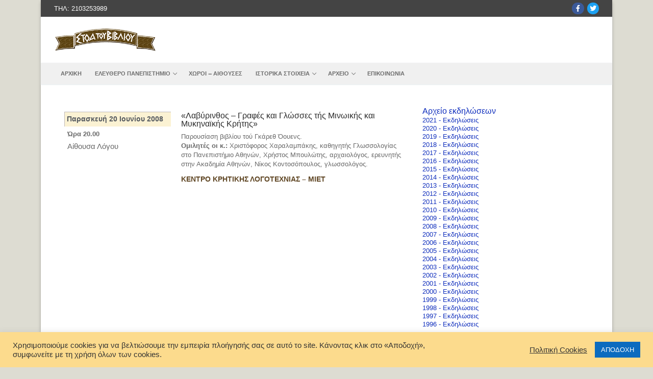

--- FILE ---
content_type: text/html; charset=UTF-8
request_url: https://stoabibliou.gr/events/lavyrinthos-grafes-kai-glosses-tis-minoikis-kai-mykinaikis-kritis-2/
body_size: 18994
content:
<!doctype html>
<html lang="el">
<head>
	<meta charset="UTF-8">
	<meta name="viewport" content="width=device-width, initial-scale=1, maximum-scale=10.0, user-scalable=yes">
	<link rel="profile" href="https://gmpg.org/xfn/11">
	<meta name='robots' content='index, follow, max-image-preview:large, max-snippet:-1, max-video-preview:-1' />
	<style>img:is([sizes="auto" i], [sizes^="auto," i]) { contain-intrinsic-size: 3000px 1500px }</style>
	
	<!-- This site is optimized with the Yoast SEO plugin v25.7 - https://yoast.com/wordpress/plugins/seo/ -->
	<title>«Λαβύρινθος - Γραφές και Γλώσσες τής Μινωικής και Μυκηναϊκής Κρήτης» - stoabibliou.gr</title>
	<link rel="canonical" href="https://stoabibliou.gr/events/lavyrinthos-grafes-kai-glosses-tis-minoikis-kai-mykinaikis-kritis-2/" />
	<meta property="og:locale" content="el_GR" />
	<meta property="og:type" content="article" />
	<meta property="og:title" content="«Λαβύρινθος - Γραφές και Γλώσσες τής Μινωικής και Μυκηναϊκής Κρήτης» - stoabibliou.gr" />
	<meta property="og:description" content="Παρουσίαση βιβλίου τού Γκάρεθ Όουενς. Ομιλητές οι κ.: Χριστόφορος Χαραλαμπάκης, καθηγητής Γλωσσολογίας στο Πανεπιστήμιο Αθηνών, Χρήστος Μπουλώτης, αρχαιολόγος, ερευνητής στην Ακαδημία Αθηνών, Νίκος Κοντοσόπουλος, γλωσσολόγος." />
	<meta property="og:url" content="https://stoabibliou.gr/events/lavyrinthos-grafes-kai-glosses-tis-minoikis-kai-mykinaikis-kritis-2/" />
	<meta property="og:site_name" content="stoabibliou.gr" />
	<meta name="twitter:card" content="summary_large_image" />
	<script type="application/ld+json" class="yoast-schema-graph">{"@context":"https://schema.org","@graph":[{"@type":"WebPage","@id":"https://stoabibliou.gr/events/lavyrinthos-grafes-kai-glosses-tis-minoikis-kai-mykinaikis-kritis-2/","url":"https://stoabibliou.gr/events/lavyrinthos-grafes-kai-glosses-tis-minoikis-kai-mykinaikis-kritis-2/","name":"«Λαβύρινθος - Γραφές και Γλώσσες τής Μινωικής και Μυκηναϊκής Κρήτης» - stoabibliou.gr","isPartOf":{"@id":"https://stoabibliou.gr/#website"},"datePublished":"2020-07-08T11:34:51+00:00","breadcrumb":{"@id":"https://stoabibliou.gr/events/lavyrinthos-grafes-kai-glosses-tis-minoikis-kai-mykinaikis-kritis-2/#breadcrumb"},"inLanguage":"el","potentialAction":[{"@type":"ReadAction","target":["https://stoabibliou.gr/events/lavyrinthos-grafes-kai-glosses-tis-minoikis-kai-mykinaikis-kritis-2/"]}]},{"@type":"BreadcrumbList","@id":"https://stoabibliou.gr/events/lavyrinthos-grafes-kai-glosses-tis-minoikis-kai-mykinaikis-kritis-2/#breadcrumb","itemListElement":[{"@type":"ListItem","position":1,"name":"Αρχική","item":"https://stoabibliou.gr/"},{"@type":"ListItem","position":2,"name":"Εκδηλώσεις","item":"https://stoabibliou.gr/events/"},{"@type":"ListItem","position":3,"name":"«Λαβύρινθος &#8211; Γραφές και Γλώσσες τής Μινωικής και Μυκηναϊκής Κρήτης»"}]},{"@type":"WebSite","@id":"https://stoabibliou.gr/#website","url":"https://stoabibliou.gr/","name":"stoabibliou.gr","description":"Χώρος πολιτισμού","publisher":{"@id":"https://stoabibliou.gr/#organization"},"potentialAction":[{"@type":"SearchAction","target":{"@type":"EntryPoint","urlTemplate":"https://stoabibliou.gr/?s={search_term_string}"},"query-input":{"@type":"PropertyValueSpecification","valueRequired":true,"valueName":"search_term_string"}}],"inLanguage":"el"},{"@type":"Organization","@id":"https://stoabibliou.gr/#organization","name":"stoabibliou.gr","url":"https://stoabibliou.gr/","logo":{"@type":"ImageObject","inLanguage":"el","@id":"https://stoabibliou.gr/#/schema/logo/image/","url":"https://stoabibliou.gr/wp-content/uploads/2020/05/logo_stoabibliou.png","contentUrl":"https://stoabibliou.gr/wp-content/uploads/2020/05/logo_stoabibliou.png","width":330,"height":76,"caption":"stoabibliou.gr"},"image":{"@id":"https://stoabibliou.gr/#/schema/logo/image/"}}]}</script>
	<!-- / Yoast SEO plugin. -->


<link rel="alternate" type="application/rss+xml" title="Ροή RSS &raquo; stoabibliou.gr" href="https://stoabibliou.gr/feed/" />
<link rel="alternate" type="application/rss+xml" title="Ροή Σχολίων &raquo; stoabibliou.gr" href="https://stoabibliou.gr/comments/feed/" />
<script type="text/javascript">
/* <![CDATA[ */
window._wpemojiSettings = {"baseUrl":"https:\/\/s.w.org\/images\/core\/emoji\/16.0.1\/72x72\/","ext":".png","svgUrl":"https:\/\/s.w.org\/images\/core\/emoji\/16.0.1\/svg\/","svgExt":".svg","source":{"concatemoji":"https:\/\/stoabibliou.gr\/wp-includes\/js\/wp-emoji-release.min.js?ver=abb65757a0841f37075b2c7c43efe4bd"}};
/*! This file is auto-generated */
!function(s,n){var o,i,e;function c(e){try{var t={supportTests:e,timestamp:(new Date).valueOf()};sessionStorage.setItem(o,JSON.stringify(t))}catch(e){}}function p(e,t,n){e.clearRect(0,0,e.canvas.width,e.canvas.height),e.fillText(t,0,0);var t=new Uint32Array(e.getImageData(0,0,e.canvas.width,e.canvas.height).data),a=(e.clearRect(0,0,e.canvas.width,e.canvas.height),e.fillText(n,0,0),new Uint32Array(e.getImageData(0,0,e.canvas.width,e.canvas.height).data));return t.every(function(e,t){return e===a[t]})}function u(e,t){e.clearRect(0,0,e.canvas.width,e.canvas.height),e.fillText(t,0,0);for(var n=e.getImageData(16,16,1,1),a=0;a<n.data.length;a++)if(0!==n.data[a])return!1;return!0}function f(e,t,n,a){switch(t){case"flag":return n(e,"\ud83c\udff3\ufe0f\u200d\u26a7\ufe0f","\ud83c\udff3\ufe0f\u200b\u26a7\ufe0f")?!1:!n(e,"\ud83c\udde8\ud83c\uddf6","\ud83c\udde8\u200b\ud83c\uddf6")&&!n(e,"\ud83c\udff4\udb40\udc67\udb40\udc62\udb40\udc65\udb40\udc6e\udb40\udc67\udb40\udc7f","\ud83c\udff4\u200b\udb40\udc67\u200b\udb40\udc62\u200b\udb40\udc65\u200b\udb40\udc6e\u200b\udb40\udc67\u200b\udb40\udc7f");case"emoji":return!a(e,"\ud83e\udedf")}return!1}function g(e,t,n,a){var r="undefined"!=typeof WorkerGlobalScope&&self instanceof WorkerGlobalScope?new OffscreenCanvas(300,150):s.createElement("canvas"),o=r.getContext("2d",{willReadFrequently:!0}),i=(o.textBaseline="top",o.font="600 32px Arial",{});return e.forEach(function(e){i[e]=t(o,e,n,a)}),i}function t(e){var t=s.createElement("script");t.src=e,t.defer=!0,s.head.appendChild(t)}"undefined"!=typeof Promise&&(o="wpEmojiSettingsSupports",i=["flag","emoji"],n.supports={everything:!0,everythingExceptFlag:!0},e=new Promise(function(e){s.addEventListener("DOMContentLoaded",e,{once:!0})}),new Promise(function(t){var n=function(){try{var e=JSON.parse(sessionStorage.getItem(o));if("object"==typeof e&&"number"==typeof e.timestamp&&(new Date).valueOf()<e.timestamp+604800&&"object"==typeof e.supportTests)return e.supportTests}catch(e){}return null}();if(!n){if("undefined"!=typeof Worker&&"undefined"!=typeof OffscreenCanvas&&"undefined"!=typeof URL&&URL.createObjectURL&&"undefined"!=typeof Blob)try{var e="postMessage("+g.toString()+"("+[JSON.stringify(i),f.toString(),p.toString(),u.toString()].join(",")+"));",a=new Blob([e],{type:"text/javascript"}),r=new Worker(URL.createObjectURL(a),{name:"wpTestEmojiSupports"});return void(r.onmessage=function(e){c(n=e.data),r.terminate(),t(n)})}catch(e){}c(n=g(i,f,p,u))}t(n)}).then(function(e){for(var t in e)n.supports[t]=e[t],n.supports.everything=n.supports.everything&&n.supports[t],"flag"!==t&&(n.supports.everythingExceptFlag=n.supports.everythingExceptFlag&&n.supports[t]);n.supports.everythingExceptFlag=n.supports.everythingExceptFlag&&!n.supports.flag,n.DOMReady=!1,n.readyCallback=function(){n.DOMReady=!0}}).then(function(){return e}).then(function(){var e;n.supports.everything||(n.readyCallback(),(e=n.source||{}).concatemoji?t(e.concatemoji):e.wpemoji&&e.twemoji&&(t(e.twemoji),t(e.wpemoji)))}))}((window,document),window._wpemojiSettings);
/* ]]> */
</script>
<link rel='stylesheet' id='dce-animations-css' href='https://stoabibliou.gr/wp-content/plugins/dynamic-content-for-elementor/assets/css/animations.css?ver=2.1.1' type='text/css' media='all' />
<style id='wp-emoji-styles-inline-css' type='text/css'>

	img.wp-smiley, img.emoji {
		display: inline !important;
		border: none !important;
		box-shadow: none !important;
		height: 1em !important;
		width: 1em !important;
		margin: 0 0.07em !important;
		vertical-align: -0.1em !important;
		background: none !important;
		padding: 0 !important;
	}
</style>
<link rel='stylesheet' id='wp-block-library-css' href='https://stoabibliou.gr/wp-includes/css/dist/block-library/style.min.css?ver=abb65757a0841f37075b2c7c43efe4bd' type='text/css' media='all' />
<style id='classic-theme-styles-inline-css' type='text/css'>
/*! This file is auto-generated */
.wp-block-button__link{color:#fff;background-color:#32373c;border-radius:9999px;box-shadow:none;text-decoration:none;padding:calc(.667em + 2px) calc(1.333em + 2px);font-size:1.125em}.wp-block-file__button{background:#32373c;color:#fff;text-decoration:none}
</style>
<style id='global-styles-inline-css' type='text/css'>
:root{--wp--preset--aspect-ratio--square: 1;--wp--preset--aspect-ratio--4-3: 4/3;--wp--preset--aspect-ratio--3-4: 3/4;--wp--preset--aspect-ratio--3-2: 3/2;--wp--preset--aspect-ratio--2-3: 2/3;--wp--preset--aspect-ratio--16-9: 16/9;--wp--preset--aspect-ratio--9-16: 9/16;--wp--preset--color--black: #000000;--wp--preset--color--cyan-bluish-gray: #abb8c3;--wp--preset--color--white: #ffffff;--wp--preset--color--pale-pink: #f78da7;--wp--preset--color--vivid-red: #cf2e2e;--wp--preset--color--luminous-vivid-orange: #ff6900;--wp--preset--color--luminous-vivid-amber: #fcb900;--wp--preset--color--light-green-cyan: #7bdcb5;--wp--preset--color--vivid-green-cyan: #00d084;--wp--preset--color--pale-cyan-blue: #8ed1fc;--wp--preset--color--vivid-cyan-blue: #0693e3;--wp--preset--color--vivid-purple: #9b51e0;--wp--preset--gradient--vivid-cyan-blue-to-vivid-purple: linear-gradient(135deg,rgba(6,147,227,1) 0%,rgb(155,81,224) 100%);--wp--preset--gradient--light-green-cyan-to-vivid-green-cyan: linear-gradient(135deg,rgb(122,220,180) 0%,rgb(0,208,130) 100%);--wp--preset--gradient--luminous-vivid-amber-to-luminous-vivid-orange: linear-gradient(135deg,rgba(252,185,0,1) 0%,rgba(255,105,0,1) 100%);--wp--preset--gradient--luminous-vivid-orange-to-vivid-red: linear-gradient(135deg,rgba(255,105,0,1) 0%,rgb(207,46,46) 100%);--wp--preset--gradient--very-light-gray-to-cyan-bluish-gray: linear-gradient(135deg,rgb(238,238,238) 0%,rgb(169,184,195) 100%);--wp--preset--gradient--cool-to-warm-spectrum: linear-gradient(135deg,rgb(74,234,220) 0%,rgb(151,120,209) 20%,rgb(207,42,186) 40%,rgb(238,44,130) 60%,rgb(251,105,98) 80%,rgb(254,248,76) 100%);--wp--preset--gradient--blush-light-purple: linear-gradient(135deg,rgb(255,206,236) 0%,rgb(152,150,240) 100%);--wp--preset--gradient--blush-bordeaux: linear-gradient(135deg,rgb(254,205,165) 0%,rgb(254,45,45) 50%,rgb(107,0,62) 100%);--wp--preset--gradient--luminous-dusk: linear-gradient(135deg,rgb(255,203,112) 0%,rgb(199,81,192) 50%,rgb(65,88,208) 100%);--wp--preset--gradient--pale-ocean: linear-gradient(135deg,rgb(255,245,203) 0%,rgb(182,227,212) 50%,rgb(51,167,181) 100%);--wp--preset--gradient--electric-grass: linear-gradient(135deg,rgb(202,248,128) 0%,rgb(113,206,126) 100%);--wp--preset--gradient--midnight: linear-gradient(135deg,rgb(2,3,129) 0%,rgb(40,116,252) 100%);--wp--preset--font-size--small: 13px;--wp--preset--font-size--medium: 20px;--wp--preset--font-size--large: 36px;--wp--preset--font-size--x-large: 42px;--wp--preset--spacing--20: 0.44rem;--wp--preset--spacing--30: 0.67rem;--wp--preset--spacing--40: 1rem;--wp--preset--spacing--50: 1.5rem;--wp--preset--spacing--60: 2.25rem;--wp--preset--spacing--70: 3.38rem;--wp--preset--spacing--80: 5.06rem;--wp--preset--shadow--natural: 6px 6px 9px rgba(0, 0, 0, 0.2);--wp--preset--shadow--deep: 12px 12px 50px rgba(0, 0, 0, 0.4);--wp--preset--shadow--sharp: 6px 6px 0px rgba(0, 0, 0, 0.2);--wp--preset--shadow--outlined: 6px 6px 0px -3px rgba(255, 255, 255, 1), 6px 6px rgba(0, 0, 0, 1);--wp--preset--shadow--crisp: 6px 6px 0px rgba(0, 0, 0, 1);}:where(.is-layout-flex){gap: 0.5em;}:where(.is-layout-grid){gap: 0.5em;}body .is-layout-flex{display: flex;}.is-layout-flex{flex-wrap: wrap;align-items: center;}.is-layout-flex > :is(*, div){margin: 0;}body .is-layout-grid{display: grid;}.is-layout-grid > :is(*, div){margin: 0;}:where(.wp-block-columns.is-layout-flex){gap: 2em;}:where(.wp-block-columns.is-layout-grid){gap: 2em;}:where(.wp-block-post-template.is-layout-flex){gap: 1.25em;}:where(.wp-block-post-template.is-layout-grid){gap: 1.25em;}.has-black-color{color: var(--wp--preset--color--black) !important;}.has-cyan-bluish-gray-color{color: var(--wp--preset--color--cyan-bluish-gray) !important;}.has-white-color{color: var(--wp--preset--color--white) !important;}.has-pale-pink-color{color: var(--wp--preset--color--pale-pink) !important;}.has-vivid-red-color{color: var(--wp--preset--color--vivid-red) !important;}.has-luminous-vivid-orange-color{color: var(--wp--preset--color--luminous-vivid-orange) !important;}.has-luminous-vivid-amber-color{color: var(--wp--preset--color--luminous-vivid-amber) !important;}.has-light-green-cyan-color{color: var(--wp--preset--color--light-green-cyan) !important;}.has-vivid-green-cyan-color{color: var(--wp--preset--color--vivid-green-cyan) !important;}.has-pale-cyan-blue-color{color: var(--wp--preset--color--pale-cyan-blue) !important;}.has-vivid-cyan-blue-color{color: var(--wp--preset--color--vivid-cyan-blue) !important;}.has-vivid-purple-color{color: var(--wp--preset--color--vivid-purple) !important;}.has-black-background-color{background-color: var(--wp--preset--color--black) !important;}.has-cyan-bluish-gray-background-color{background-color: var(--wp--preset--color--cyan-bluish-gray) !important;}.has-white-background-color{background-color: var(--wp--preset--color--white) !important;}.has-pale-pink-background-color{background-color: var(--wp--preset--color--pale-pink) !important;}.has-vivid-red-background-color{background-color: var(--wp--preset--color--vivid-red) !important;}.has-luminous-vivid-orange-background-color{background-color: var(--wp--preset--color--luminous-vivid-orange) !important;}.has-luminous-vivid-amber-background-color{background-color: var(--wp--preset--color--luminous-vivid-amber) !important;}.has-light-green-cyan-background-color{background-color: var(--wp--preset--color--light-green-cyan) !important;}.has-vivid-green-cyan-background-color{background-color: var(--wp--preset--color--vivid-green-cyan) !important;}.has-pale-cyan-blue-background-color{background-color: var(--wp--preset--color--pale-cyan-blue) !important;}.has-vivid-cyan-blue-background-color{background-color: var(--wp--preset--color--vivid-cyan-blue) !important;}.has-vivid-purple-background-color{background-color: var(--wp--preset--color--vivid-purple) !important;}.has-black-border-color{border-color: var(--wp--preset--color--black) !important;}.has-cyan-bluish-gray-border-color{border-color: var(--wp--preset--color--cyan-bluish-gray) !important;}.has-white-border-color{border-color: var(--wp--preset--color--white) !important;}.has-pale-pink-border-color{border-color: var(--wp--preset--color--pale-pink) !important;}.has-vivid-red-border-color{border-color: var(--wp--preset--color--vivid-red) !important;}.has-luminous-vivid-orange-border-color{border-color: var(--wp--preset--color--luminous-vivid-orange) !important;}.has-luminous-vivid-amber-border-color{border-color: var(--wp--preset--color--luminous-vivid-amber) !important;}.has-light-green-cyan-border-color{border-color: var(--wp--preset--color--light-green-cyan) !important;}.has-vivid-green-cyan-border-color{border-color: var(--wp--preset--color--vivid-green-cyan) !important;}.has-pale-cyan-blue-border-color{border-color: var(--wp--preset--color--pale-cyan-blue) !important;}.has-vivid-cyan-blue-border-color{border-color: var(--wp--preset--color--vivid-cyan-blue) !important;}.has-vivid-purple-border-color{border-color: var(--wp--preset--color--vivid-purple) !important;}.has-vivid-cyan-blue-to-vivid-purple-gradient-background{background: var(--wp--preset--gradient--vivid-cyan-blue-to-vivid-purple) !important;}.has-light-green-cyan-to-vivid-green-cyan-gradient-background{background: var(--wp--preset--gradient--light-green-cyan-to-vivid-green-cyan) !important;}.has-luminous-vivid-amber-to-luminous-vivid-orange-gradient-background{background: var(--wp--preset--gradient--luminous-vivid-amber-to-luminous-vivid-orange) !important;}.has-luminous-vivid-orange-to-vivid-red-gradient-background{background: var(--wp--preset--gradient--luminous-vivid-orange-to-vivid-red) !important;}.has-very-light-gray-to-cyan-bluish-gray-gradient-background{background: var(--wp--preset--gradient--very-light-gray-to-cyan-bluish-gray) !important;}.has-cool-to-warm-spectrum-gradient-background{background: var(--wp--preset--gradient--cool-to-warm-spectrum) !important;}.has-blush-light-purple-gradient-background{background: var(--wp--preset--gradient--blush-light-purple) !important;}.has-blush-bordeaux-gradient-background{background: var(--wp--preset--gradient--blush-bordeaux) !important;}.has-luminous-dusk-gradient-background{background: var(--wp--preset--gradient--luminous-dusk) !important;}.has-pale-ocean-gradient-background{background: var(--wp--preset--gradient--pale-ocean) !important;}.has-electric-grass-gradient-background{background: var(--wp--preset--gradient--electric-grass) !important;}.has-midnight-gradient-background{background: var(--wp--preset--gradient--midnight) !important;}.has-small-font-size{font-size: var(--wp--preset--font-size--small) !important;}.has-medium-font-size{font-size: var(--wp--preset--font-size--medium) !important;}.has-large-font-size{font-size: var(--wp--preset--font-size--large) !important;}.has-x-large-font-size{font-size: var(--wp--preset--font-size--x-large) !important;}
:where(.wp-block-post-template.is-layout-flex){gap: 1.25em;}:where(.wp-block-post-template.is-layout-grid){gap: 1.25em;}
:where(.wp-block-columns.is-layout-flex){gap: 2em;}:where(.wp-block-columns.is-layout-grid){gap: 2em;}
:root :where(.wp-block-pullquote){font-size: 1.5em;line-height: 1.6;}
</style>
<link rel='stylesheet' id='cookie-law-info-css' href='https://stoabibliou.gr/wp-content/plugins/cookie-law-info/legacy/public/css/cookie-law-info-public.css?ver=3.3.3' type='text/css' media='all' />
<link rel='stylesheet' id='cookie-law-info-gdpr-css' href='https://stoabibliou.gr/wp-content/plugins/cookie-law-info/legacy/public/css/cookie-law-info-gdpr.css?ver=3.3.3' type='text/css' media='all' />
<link rel='stylesheet' id='elementor-icons-css' href='https://stoabibliou.gr/wp-content/plugins/elementor/assets/lib/eicons/css/elementor-icons.min.css?ver=5.43.0' type='text/css' media='all' />
<link rel='stylesheet' id='elementor-frontend-css' href='https://stoabibliou.gr/wp-content/plugins/elementor/assets/css/frontend.min.css?ver=3.31.2' type='text/css' media='all' />
<link rel='stylesheet' id='elementor-post-22-css' href='https://stoabibliou.gr/wp-content/uploads/elementor/css/post-22.css?ver=1768226596' type='text/css' media='all' />
<link rel='stylesheet' id='dce-style-css' href='https://stoabibliou.gr/wp-content/plugins/dynamic-content-for-elementor/assets/css/style.min.css?ver=2.1.1' type='text/css' media='all' />
<link rel='stylesheet' id='dashicons-css' href='https://stoabibliou.gr/wp-includes/css/dashicons.min.css?ver=abb65757a0841f37075b2c7c43efe4bd' type='text/css' media='all' />
<link rel='stylesheet' id='elementor-pro-css' href='https://stoabibliou.gr/wp-content/plugins/elementor-pro/assets/css/frontend.min.css?ver=3.11.6' type='text/css' media='all' />
<link rel='stylesheet' id='font-awesome-5-all-css' href='https://stoabibliou.gr/wp-content/plugins/elementor/assets/lib/font-awesome/css/all.min.css?ver=3.31.2' type='text/css' media='all' />
<link rel='stylesheet' id='font-awesome-4-shim-css' href='https://stoabibliou.gr/wp-content/plugins/elementor/assets/lib/font-awesome/css/v4-shims.min.css?ver=3.31.2' type='text/css' media='all' />
<link rel='stylesheet' id='elementor-post-164-css' href='https://stoabibliou.gr/wp-content/uploads/elementor/css/post-164.css?ver=1768226596' type='text/css' media='all' />
<link rel='stylesheet' id='slb_core-css' href='https://stoabibliou.gr/wp-content/plugins/simple-lightbox/client/css/app.css?ver=2.9.4' type='text/css' media='all' />
<link rel='stylesheet' id='font-awesome-css' href='https://stoabibliou.gr/wp-content/plugins/elementor/assets/lib/font-awesome/css/font-awesome.min.css?ver=4.7.0' type='text/css' media='all' />
<link rel='stylesheet' id='customify-style-css' href='https://stoabibliou.gr/wp-content/themes/customify/style.min.css?ver=0.1.1.1530182904' type='text/css' media='all' />
<style id='customify-style-inline-css' type='text/css'>
.customify-container, .layout-contained, .site-framed .site, .site-boxed .site { max-width: 1120px; } .main-layout-content .entry-content > .alignwide { width: calc( 1120px - 4em ); max-width: 100vw;  }.header-top .header--row-inner,body:not(.fl-builder-edit) .button,body:not(.fl-builder-edit) button:not(.menu-mobile-toggle, .components-button, .customize-partial-edit-shortcut-button),body:not(.fl-builder-edit) input[type="button"]:not(.ed_button),button.button,input[type="button"]:not(.ed_button, .components-button, .customize-partial-edit-shortcut-button),input[type="reset"]:not(.components-button, .customize-partial-edit-shortcut-button),input[type="submit"]:not(.components-button, .customize-partial-edit-shortcut-button),.pagination .nav-links > *:hover,.pagination .nav-links span,.nav-menu-desktop.style-full-height .primary-menu-ul > li.current-menu-item > a,.nav-menu-desktop.style-full-height .primary-menu-ul > li.current-menu-ancestor > a,.nav-menu-desktop.style-full-height .primary-menu-ul > li > a:hover,.posts-layout .readmore-button:hover{    background-color: #235787;}.posts-layout .readmore-button {color: #235787;}.pagination .nav-links > *:hover,.pagination .nav-links span,.entry-single .tags-links a:hover,.entry-single .cat-links a:hover,.posts-layout .readmore-button,.posts-layout .readmore-button:hover{    border-color: #235787;}.customify-builder-btn{    background-color: #c3512f;}body{    color: #686868;}abbr, acronym {    border-bottom-color: #686868;}a                {                    color: #1e4b75;}a:hover,a:focus,.link-meta:hover, .link-meta a:hover{    color: #111111;}h2 + h3,.comments-area h2 + .comments-title,.h2 + h3,.comments-area .h2 + .comments-title,.page-breadcrumb {    border-top-color: #eaecee;}blockquote,.site-content .widget-area .menu li.current-menu-item > a:before{    border-left-color: #eaecee;}@media screen and (min-width: 64em) {    .comment-list .children li.comment {        border-left-color: #eaecee;    }    .comment-list .children li.comment:after {        background-color: #eaecee;    }}.page-titlebar, .page-breadcrumb,.posts-layout .entry-inner {    border-bottom-color: #eaecee;}.header-search-form .search-field,.entry-content .page-links a,.header-search-modal,.pagination .nav-links > *,.entry-footer .tags-links a, .entry-footer .cat-links a,.search .content-area article,.site-content .widget-area .menu li.current-menu-item > a,.posts-layout .entry-inner,.post-navigation .nav-links,article.comment .comment-meta,.widget-area .widget_pages li a, .widget-area .widget_categories li a, .widget-area .widget_archive li a, .widget-area .widget_meta li a, .widget-area .widget_nav_menu li a, .widget-area .widget_product_categories li a, .widget-area .widget_recent_entries li a, .widget-area .widget_rss li a,.widget-area .widget_recent_comments li{    border-color: #eaecee;}.header-search-modal::before {    border-top-color: #eaecee;    border-left-color: #eaecee;}@media screen and (min-width: 48em) {    .content-sidebar.sidebar_vertical_border .content-area {        border-right-color: #eaecee;    }    .sidebar-content.sidebar_vertical_border .content-area {        border-left-color: #eaecee;    }    .sidebar-sidebar-content.sidebar_vertical_border .sidebar-primary {        border-right-color: #eaecee;    }    .sidebar-sidebar-content.sidebar_vertical_border .sidebar-secondary {        border-right-color: #eaecee;    }    .content-sidebar-sidebar.sidebar_vertical_border .sidebar-primary {        border-left-color: #eaecee;    }    .content-sidebar-sidebar.sidebar_vertical_border .sidebar-secondary {        border-left-color: #eaecee;    }    .sidebar-content-sidebar.sidebar_vertical_border .content-area {        border-left-color: #eaecee;        border-right-color: #eaecee;    }    .sidebar-content-sidebar.sidebar_vertical_border .content-area {        border-left-color: #eaecee;        border-right-color: #eaecee;    }}article.comment .comment-post-author {background: #6d6d6d;}.pagination .nav-links > *,.link-meta,.link-meta a,.color-meta,.entry-single .tags-links:before,.entry-single .cats-links:before{    color: #6d6d6d;}h1, h2, h3, h4, h5, h6 { color: #2b2b2b;}.site-content .widget-title { color: #444444;}body {font-size: 13px;line-height: 18px;}#page-cover {background-image: url("https://stoabibliou.gr/wp-content/themes/customify/assets/images/default-cover.jpg");}.header--row:not(.header--transparent).header-top .header--row-inner  {background-color: #444444;} .sub-menu .li-duplicator {display:none !important;}.header-search_icon-item .header-search-modal  {border-style: solid;} .header-search_icon-item .search-field  {border-style: solid;} .dark-mode .header-search_box-item .search-form-fields, .header-search_box-item .search-form-fields  {border-style: solid;} #cb-row--footer-main .footer--row-inner {background-color: #444444}#cb-row--footer-bottom .footer--row-inner {background-color: #ff9900}body  {background-color: #dddcd2;} .site-content .content-area  {background-color: #FFFFFF;} /* CSS for desktop */#page-cover .page-cover-inner {min-height: 300px;}.header--row.header-top .customify-grid, .header--row.header-top .style-full-height .primary-menu-ul > li > a {min-height: 33px;}.header--row.header-main .customify-grid, .header--row.header-main .style-full-height .primary-menu-ul > li > a {min-height: 90px;}.header--row.header-bottom .customify-grid, .header--row.header-bottom .style-full-height .primary-menu-ul > li > a {min-height: 42px;}.site-header .site-branding img { max-width: 200px; } .site-header .cb-row--mobile .site-branding img { width: 200px; }.header--row .builder-first--nav-icon {text-align: right;}.header-search_icon-item .search-submit {margin-left: -40px;}.header-search_box-item .search-submit{margin-left: -40px;} .header-search_box-item .woo_bootster_search .search-submit{margin-left: -40px;} .header-search_box-item .header-search-form button.search-submit{margin-left:-40px;}.header--row .builder-first--primary-menu {text-align: right;}/* CSS for tablet */@media screen and (max-width: 1024px) { #page-cover .page-cover-inner {min-height: 250px;}.header--row .builder-first--nav-icon {text-align: right;}.header-search_icon-item .search-submit {margin-left: -40px;}.header-search_box-item .search-submit{margin-left: -40px;} .header-search_box-item .woo_bootster_search .search-submit{margin-left: -40px;} .header-search_box-item .header-search-form button.search-submit{margin-left:-40px;} }/* CSS for mobile */@media screen and (max-width: 568px) { #page-cover .page-cover-inner {min-height: 200px;}.header--row.header-top .customify-grid, .header--row.header-top .style-full-height .primary-menu-ul > li > a {min-height: 33px;}.header--row .builder-first--nav-icon {text-align: right;}.header-search_icon-item .search-submit {margin-left: -40px;}.header-search_box-item .search-submit{margin-left: -40px;} .header-search_box-item .woo_bootster_search .search-submit{margin-left: -40px;} .header-search_box-item .header-search-form button.search-submit{margin-left:-40px;} }
</style>
<link rel='stylesheet' id='chld_thm_cfg_child-css' href='https://stoabibliou.gr/wp-content/themes/customify-child/style.css?ver=abb65757a0841f37075b2c7c43efe4bd' type='text/css' media='all' />
<link rel='stylesheet' id='ecs-styles-css' href='https://stoabibliou.gr/wp-content/plugins/ele-custom-skin/assets/css/ecs-style.css?ver=3.1.9' type='text/css' media='all' />
<link rel='stylesheet' id='elementor-post-120-css' href='https://stoabibliou.gr/wp-content/uploads/elementor/css/post-120.css?ver=1593086990' type='text/css' media='all' />
<link rel='stylesheet' id='elementor-post-158-css' href='https://stoabibliou.gr/wp-content/uploads/elementor/css/post-158.css?ver=1595248509' type='text/css' media='all' />
<link rel='stylesheet' id='elementor-post-4680-css' href='https://stoabibliou.gr/wp-content/uploads/elementor/css/post-4680.css?ver=1595398601' type='text/css' media='all' />
<link rel='stylesheet' id='elementor-gf-local-roboto-css' href='https://stoabibliou.gr/wp-content/uploads/elementor/google-fonts/css/roboto.css?ver=1755862608' type='text/css' media='all' />
<link rel='stylesheet' id='elementor-gf-local-robotoslab-css' href='https://stoabibliou.gr/wp-content/uploads/elementor/google-fonts/css/robotoslab.css?ver=1755862610' type='text/css' media='all' />
<script type="text/javascript" src="https://stoabibliou.gr/wp-includes/js/jquery/jquery.min.js?ver=3.7.1" id="jquery-core-js"></script>
<script type="text/javascript" src="https://stoabibliou.gr/wp-includes/js/jquery/jquery-migrate.min.js?ver=3.4.1" id="jquery-migrate-js"></script>
<script type="text/javascript" id="cookie-law-info-js-extra">
/* <![CDATA[ */
var Cli_Data = {"nn_cookie_ids":[],"cookielist":[],"non_necessary_cookies":[],"ccpaEnabled":"","ccpaRegionBased":"","ccpaBarEnabled":"","strictlyEnabled":["necessary","obligatoire"],"ccpaType":"gdpr","js_blocking":"1","custom_integration":"","triggerDomRefresh":"","secure_cookies":""};
var cli_cookiebar_settings = {"animate_speed_hide":"500","animate_speed_show":"500","background":"#fcdb8d","border":"#b1a6a6c2","border_on":"","button_1_button_colour":"#0b6bbf","button_1_button_hover":"#095699","button_1_link_colour":"#fff","button_1_as_button":"1","button_1_new_win":"","button_2_button_colour":"#333","button_2_button_hover":"#292929","button_2_link_colour":"#444","button_2_as_button":"","button_2_hidebar":"","button_3_button_colour":"#3566bb","button_3_button_hover":"#2a5296","button_3_link_colour":"#fff","button_3_as_button":"1","button_3_new_win":"","button_4_button_colour":"#000","button_4_button_hover":"#000000","button_4_link_colour":"#333333","button_4_as_button":"","button_7_button_colour":"#61a229","button_7_button_hover":"#4e8221","button_7_link_colour":"#fff","button_7_as_button":"1","button_7_new_win":"","font_family":"inherit","header_fix":"","notify_animate_hide":"1","notify_animate_show":"","notify_div_id":"#cookie-law-info-bar","notify_position_horizontal":"right","notify_position_vertical":"bottom","scroll_close":"","scroll_close_reload":"","accept_close_reload":"","reject_close_reload":"","showagain_tab":"","showagain_background":"#fff","showagain_border":"#000","showagain_div_id":"#cookie-law-info-again","showagain_x_position":"100px","text":"#333333","show_once_yn":"","show_once":"10000","logging_on":"","as_popup":"","popup_overlay":"1","bar_heading_text":"","cookie_bar_as":"banner","popup_showagain_position":"bottom-right","widget_position":"left"};
var log_object = {"ajax_url":"https:\/\/stoabibliou.gr\/wp-admin\/admin-ajax.php"};
/* ]]> */
</script>
<script type="text/javascript" src="https://stoabibliou.gr/wp-content/plugins/cookie-law-info/legacy/public/js/cookie-law-info-public.js?ver=3.3.3" id="cookie-law-info-js"></script>
<script type="text/javascript" src="https://stoabibliou.gr/wp-content/plugins/elementor/assets/lib/font-awesome/js/v4-shims.min.js?ver=3.31.2" id="font-awesome-4-shim-js"></script>
<script type="text/javascript" id="ecs_ajax_load-js-extra">
/* <![CDATA[ */
var ecs_ajax_params = {"ajaxurl":"https:\/\/stoabibliou.gr\/wp-admin\/admin-ajax.php","posts":"{\"page\":0,\"events\":\"lavyrinthos-grafes-kai-glosses-tis-minoikis-kai-mykinaikis-kritis-2\",\"post_type\":\"events\",\"name\":\"lavyrinthos-grafes-kai-glosses-tis-minoikis-kai-mykinaikis-kritis-2\",\"error\":\"\",\"m\":\"\",\"p\":0,\"post_parent\":\"\",\"subpost\":\"\",\"subpost_id\":\"\",\"attachment\":\"\",\"attachment_id\":0,\"pagename\":\"lavyrinthos-grafes-kai-glosses-tis-minoikis-kai-mykinaikis-kritis-2\",\"page_id\":0,\"second\":\"\",\"minute\":\"\",\"hour\":\"\",\"day\":0,\"monthnum\":0,\"year\":0,\"w\":0,\"category_name\":\"\",\"tag\":\"\",\"cat\":\"\",\"tag_id\":\"\",\"author\":\"\",\"author_name\":\"\",\"feed\":\"\",\"tb\":\"\",\"paged\":0,\"meta_key\":\"\",\"meta_value\":\"\",\"preview\":\"\",\"s\":\"\",\"sentence\":\"\",\"title\":\"\",\"fields\":\"all\",\"menu_order\":\"\",\"embed\":\"\",\"category__in\":[],\"category__not_in\":[],\"category__and\":[],\"post__in\":[],\"post__not_in\":[],\"post_name__in\":[],\"tag__in\":[],\"tag__not_in\":[],\"tag__and\":[],\"tag_slug__in\":[],\"tag_slug__and\":[],\"post_parent__in\":[],\"post_parent__not_in\":[],\"author__in\":[],\"author__not_in\":[],\"search_columns\":[],\"ignore_sticky_posts\":false,\"suppress_filters\":false,\"cache_results\":true,\"update_post_term_cache\":true,\"update_menu_item_cache\":false,\"lazy_load_term_meta\":true,\"update_post_meta_cache\":true,\"posts_per_page\":10,\"nopaging\":false,\"comments_per_page\":\"50\",\"no_found_rows\":false,\"order\":\"DESC\"}"};
/* ]]> */
</script>
<script type="text/javascript" src="https://stoabibliou.gr/wp-content/plugins/ele-custom-skin/assets/js/ecs_ajax_pagination.js?ver=3.1.9" id="ecs_ajax_load-js"></script>
<script type="text/javascript" src="https://stoabibliou.gr/wp-content/plugins/ele-custom-skin/assets/js/ecs.js?ver=3.1.9" id="ecs-script-js"></script>
<link rel="https://api.w.org/" href="https://stoabibliou.gr/wp-json/" /><link rel="alternate" title="JSON" type="application/json" href="https://stoabibliou.gr/wp-json/wp/v2/events/5982" /><link rel="EditURI" type="application/rsd+xml" title="RSD" href="https://stoabibliou.gr/xmlrpc.php?rsd" />
<link rel="alternate" title="oEmbed (JSON)" type="application/json+oembed" href="https://stoabibliou.gr/wp-json/oembed/1.0/embed?url=https%3A%2F%2Fstoabibliou.gr%2Fevents%2Flavyrinthos-grafes-kai-glosses-tis-minoikis-kai-mykinaikis-kritis-2%2F" />
<link rel="alternate" title="oEmbed (XML)" type="text/xml+oembed" href="https://stoabibliou.gr/wp-json/oembed/1.0/embed?url=https%3A%2F%2Fstoabibliou.gr%2Fevents%2Flavyrinthos-grafes-kai-glosses-tis-minoikis-kai-mykinaikis-kritis-2%2F&#038;format=xml" />
<meta name="generator" content="Elementor 3.31.2; features: additional_custom_breakpoints, e_element_cache; settings: css_print_method-external, google_font-enabled, font_display-auto">
			<style>
				.e-con.e-parent:nth-of-type(n+4):not(.e-lazyloaded):not(.e-no-lazyload),
				.e-con.e-parent:nth-of-type(n+4):not(.e-lazyloaded):not(.e-no-lazyload) * {
					background-image: none !important;
				}
				@media screen and (max-height: 1024px) {
					.e-con.e-parent:nth-of-type(n+3):not(.e-lazyloaded):not(.e-no-lazyload),
					.e-con.e-parent:nth-of-type(n+3):not(.e-lazyloaded):not(.e-no-lazyload) * {
						background-image: none !important;
					}
				}
				@media screen and (max-height: 640px) {
					.e-con.e-parent:nth-of-type(n+2):not(.e-lazyloaded):not(.e-no-lazyload),
					.e-con.e-parent:nth-of-type(n+2):not(.e-lazyloaded):not(.e-no-lazyload) * {
						background-image: none !important;
					}
				}
			</style>
			</head>

<body data-rsssl=1 class="wp-singular events-template-default single single-events postid-5982 wp-custom-logo wp-theme-customify wp-child-theme-customify-child elementor-dce content main-layout-content sidebar_vertical_border site-boxed menu_sidebar_slide_left elementor-default elementor-kit-22 elementor-page-164">
<div id="page" class="site box-shadow">
	<a class="skip-link screen-reader-text" href="#site-content">Μετάβαση στο περιεχόμενο</a>
	<a class="close is-size-medium  close-panel close-sidebar-panel" href="#">
        <span class="hamburger hamburger--squeeze is-active">
            <span class="hamburger-box">
              <span class="hamburger-inner"><span class="screen-reader-text">Μενού</span></span>
            </span>
        </span>
        <span class="screen-reader-text">Κλείσιμο</span>
        </a><header id="masthead" class="site-header header-v2"><div id="masthead-inner" class="site-header-inner">							<div  class="header-top header--row layout-full-contained"  id="cb-row--header-top"  data-row-id="top"  data-show-on="desktop">
								<div class="header--row-inner header-top-inner dark-mode">
									<div class="customify-container">
										<div class="customify-grid  cb-row--desktop hide-on-mobile hide-on-tablet customify-grid-middle"><div class="row-v2 row-v2-top no-center"><div class="col-v2 col-v2-left"><div class="item--inner builder-item--html" data-section="header_html" data-item-id="html" ><div class="builder-header-html-item item--html"><p>Τηλ: 2103253989</p>
</div></div></div><div class="col-v2 col-v2-right"><div class="item--inner builder-item--social-icons" data-section="header_social_icons" data-item-id="social-icons" ><ul class="header-social-icons customify-builder-social-icons color-default"><li><a class="social-icon-facebook shape-circle" rel="nofollow noopener" target="_blank" href="https://www.facebook.com/stoabibliou" aria-label="Facebook"><i class="social-icon fa fa-facebook" title="Facebook"></i></a></li><li><a class="social-icon-twitter shape-circle" rel="nofollow noopener" target="_blank" href="https://twitter.com/stoabibliou" aria-label="Twitter"><i class="social-icon fa fa-twitter" title="Twitter"></i></a></li></ul></div></div></div></div>									</div>
								</div>
							</div>
														<div  class="header-main header--row layout-full-contained"  id="cb-row--header-main"  data-row-id="main"  data-show-on="desktop mobile">
								<div class="header--row-inner header-main-inner light-mode">
									<div class="customify-container">
										<div class="customify-grid  cb-row--desktop hide-on-mobile hide-on-tablet customify-grid-middle"><div class="row-v2 row-v2-main no-center no-right"><div class="col-v2 col-v2-left"><div class="item--inner builder-item--logo" data-section="title_tagline" data-item-id="logo" >		<div class="site-branding logo-top">
						<a href="https://stoabibliou.gr/" class="logo-link" rel="home" itemprop="url">
				<img class="site-img-logo" src="https://stoabibliou.gr/wp-content/uploads/2020/05/logo_stoabibliou.png" alt="stoabibliou.gr">
							</a>
					</div><!-- .site-branding -->
		</div></div></div></div><div class="cb-row--mobile hide-on-desktop customify-grid customify-grid-middle"><div class="row-v2 row-v2-main no-center"><div class="col-v2 col-v2-left"><div class="item--inner builder-item--logo" data-section="title_tagline" data-item-id="logo" >		<div class="site-branding logo-top">
						<a href="https://stoabibliou.gr/" class="logo-link" rel="home" itemprop="url">
				<img class="site-img-logo" src="https://stoabibliou.gr/wp-content/uploads/2020/05/logo_stoabibliou.png" alt="stoabibliou.gr">
							</a>
					</div><!-- .site-branding -->
		</div></div><div class="col-v2 col-v2-right"><div class="item--inner builder-item--search_icon" data-section="search_icon" data-item-id="search_icon" ><div class="header-search_icon-item item--search_icon">		<a class="search-icon" href="#" aria-label="άνοιγμα εργαλείου αναζήτησης">
			<span class="ic-search">
				<svg aria-hidden="true" focusable="false" role="presentation" xmlns="http://www.w3.org/2000/svg" width="20" height="21" viewBox="0 0 20 21">
					<path fill="currentColor" fill-rule="evenodd" d="M12.514 14.906a8.264 8.264 0 0 1-4.322 1.21C3.668 16.116 0 12.513 0 8.07 0 3.626 3.668.023 8.192.023c4.525 0 8.193 3.603 8.193 8.047 0 2.033-.769 3.89-2.035 5.307l4.999 5.552-1.775 1.597-5.06-5.62zm-4.322-.843c3.37 0 6.102-2.684 6.102-5.993 0-3.31-2.732-5.994-6.102-5.994S2.09 4.76 2.09 8.07c0 3.31 2.732 5.993 6.102 5.993z"></path>
				</svg>
			</span>
			<span class="ic-close">
				<svg version="1.1" id="Capa_1" xmlns="http://www.w3.org/2000/svg" xmlns:xlink="http://www.w3.org/1999/xlink" x="0px" y="0px" width="612px" height="612px" viewBox="0 0 612 612" fill="currentColor" style="enable-background:new 0 0 612 612;" xml:space="preserve"><g><g id="cross"><g><polygon points="612,36.004 576.521,0.603 306,270.608 35.478,0.603 0,36.004 270.522,306.011 0,575.997 35.478,611.397 306,341.411 576.521,611.397 612,575.997 341.459,306.011 " /></g></g></g><g></g><g></g><g></g><g></g><g></g><g></g><g></g><g></g><g></g><g></g><g></g><g></g><g></g><g></g><g></g></svg>
			</span>
			<span class="arrow-down"></span>
		</a>
		<div class="header-search-modal-wrapper">
			<form role="search" class="header-search-modal header-search-form" action="https://stoabibliou.gr/">
				<label>
					<span class="screen-reader-text">Αναζήτηση για:</span>
					<input type="search" class="search-field" placeholder="Αναζήτηση …" value="" name="s" title="Αναζήτηση για:" />
				</label>
				<button type="submit" class="search-submit" aria-label="υποβολή αναζήτησης">
					<svg aria-hidden="true" focusable="false" role="presentation" xmlns="http://www.w3.org/2000/svg" width="20" height="21" viewBox="0 0 20 21">
						<path fill="currentColor" fill-rule="evenodd" d="M12.514 14.906a8.264 8.264 0 0 1-4.322 1.21C3.668 16.116 0 12.513 0 8.07 0 3.626 3.668.023 8.192.023c4.525 0 8.193 3.603 8.193 8.047 0 2.033-.769 3.89-2.035 5.307l4.999 5.552-1.775 1.597-5.06-5.62zm-4.322-.843c3.37 0 6.102-2.684 6.102-5.993 0-3.31-2.732-5.994-6.102-5.994S2.09 4.76 2.09 8.07c0 3.31 2.732 5.993 6.102 5.993z"></path>
					</svg>
				</button>
			</form>
		</div>
		</div></div><div class="item--inner builder-item--nav-icon" data-section="header_menu_icon" data-item-id="nav-icon" >		<button type="button" class="menu-mobile-toggle item-button is-size-desktop-medium is-size-tablet-medium is-size-mobile-medium"  aria-label="nav icon">
			<span class="hamburger hamburger--squeeze">
				<span class="hamburger-box">
					<span class="hamburger-inner"></span>
				</span>
			</span>
			<span class="nav-icon--label hide-on-tablet hide-on-mobile">Μενού</span></button>
		</div></div></div></div>									</div>
								</div>
							</div>
														<div  class="header-bottom header--row layout-full-contained"  id="cb-row--header-bottom"  data-row-id="bottom"  data-show-on="desktop">
								<div class="header--row-inner header-bottom-inner light-mode">
									<div class="customify-container">
										<div class="customify-grid  cb-row--desktop hide-on-mobile hide-on-tablet customify-grid-middle"><div class="row-v2 row-v2-bottom no-center no-right"><div class="col-v2 col-v2-left"><div class="item--inner builder-item--primary-menu has_menu" data-section="header_menu_primary" data-item-id="primary-menu" ><nav  id="site-navigation-bottom-desktop" class="site-navigation primary-menu primary-menu-bottom nav-menu-desktop primary-menu-desktop style-plain"><ul id="menu-main-menu" class="primary-menu-ul menu nav-menu"><li id="menu-item--bottom-desktop-8753" class="menu-item menu-item-type-post_type menu-item-object-page menu-item-home menu-item-8753"><a href="https://stoabibliou.gr/"><span class="link-before">Αρχική</span></a></li>
<li id="menu-item--bottom-desktop-8551" class="menu-item menu-item-type-custom menu-item-object-custom menu-item-has-children menu-item-8551"><a href="#"><span class="link-before">Ελεύθερο Πανεπιστήμιο<span class="nav-icon-angle">&nbsp;</span></span></a>
<ul class="sub-menu sub-lv-0">
	<li id="menu-item--bottom-desktop-950" class="menu-item menu-item-type-post_type menu-item-object-page menu-item-950"><a href="https://stoabibliou.gr/elefthero-panepistimio/"><span class="link-before">Ο Θεσμός</span></a></li>
	<li id="menu-item--bottom-desktop-1283" class="menu-item menu-item-type-post_type menu-item-object-page menu-item-1283"><a href="https://stoabibliou.gr/elefthero-panepistimio/oroi-symmetochis/"><span class="link-before">Όροι συμμετοχής</span></a></li>
	<li id="menu-item--bottom-desktop-559" class="menu-item menu-item-type-post_type menu-item-object-page menu-item-559"><a href="https://stoabibliou.gr/proigoumenoi-kykloi/"><span class="link-before">Προηγούμενοι κύκλοι</span></a></li>
</ul>
</li>
<li id="menu-item--bottom-desktop-11" class="menu-item menu-item-type-post_type menu-item-object-page menu-item-11"><a href="https://stoabibliou.gr/choroi-aithouses/"><span class="link-before">Χώροι ‒ Αίθουσες</span></a></li>
<li id="menu-item--bottom-desktop-8552" class="menu-item menu-item-type-custom menu-item-object-custom menu-item-has-children menu-item-8552"><a href="#"><span class="link-before">Ιστορικά στοιχεία<span class="nav-icon-angle">&nbsp;</span></span></a>
<ul class="sub-menu sub-lv-0">
	<li id="menu-item--bottom-desktop-10" class="menu-item menu-item-type-post_type menu-item-object-page menu-item-10"><a href="https://stoabibliou.gr/stoa-tou-vivliou/"><span class="link-before">Στοά τού Βιβλίου</span></a></li>
	<li id="menu-item--bottom-desktop-91" class="menu-item menu-item-type-post_type menu-item-object-page menu-item-91"><a href="https://stoabibliou.gr/arsakeio-megaro/"><span class="link-before">Αρσάκειο Μέγαρο</span></a></li>
	<li id="menu-item--bottom-desktop-90" class="menu-item menu-item-type-post_type menu-item-object-page menu-item-90"><a href="https://stoabibliou.gr/stoa-arsakeiou/"><span class="link-before">Στοά Αρσακείου</span></a></li>
	<li id="menu-item--bottom-desktop-92" class="menu-item menu-item-type-post_type menu-item-object-page menu-item-92"><a href="https://stoabibliou.gr/filekpaideftiki-etaireia/"><span class="link-before">Φιλεκπαιδευτική Εταιρεία</span></a></li>
</ul>
</li>
<li id="menu-item--bottom-desktop-8553" class="menu-item menu-item-type-custom menu-item-object-custom menu-item-has-children menu-item-8553"><a href="#"><span class="link-before">Αρχείο<span class="nav-icon-angle">&nbsp;</span></span></a>
<ul class="sub-menu sub-lv-0">
	<li id="menu-item--bottom-desktop-815" class="menu-item menu-item-type-post_type menu-item-object-page menu-item-815"><a href="https://stoabibliou.gr/arxeio-ekdiloseon/"><span class="link-before">Αρχείο εκδηλώσεων</span></a></li>
	<li id="menu-item--bottom-desktop-8346" class="menu-item menu-item-type-post_type menu-item-object-page menu-item-8346"><a href="https://stoabibliou.gr/drastiriotites/"><span class="link-before">Δραστηριότητες Στοάς του Βιβλίου</span></a></li>
	<li id="menu-item--bottom-desktop-8350" class="menu-item menu-item-type-post_type menu-item-object-page menu-item-8350"><a href="https://stoabibliou.gr/el-pan-video/"><span class="link-before">Ελ. Πανεπιστημίο – Βίντεο</span></a></li>
</ul>
</li>
<li id="menu-item--bottom-desktop-8843" class="menu-item menu-item-type-post_type menu-item-object-page menu-item-8843"><a href="https://stoabibliou.gr/contact/"><span class="link-before">Επικοινωνία</span></a></li>
</ul></nav></div></div></div></div>									</div>
								</div>
							</div>
							<div id="header-menu-sidebar" class="header-menu-sidebar menu-sidebar-panel dark-mode"><div id="header-menu-sidebar-bg" class="header-menu-sidebar-bg"><div id="header-menu-sidebar-inner" class="header-menu-sidebar-inner"><div class="builder-item-sidebar mobile-item--html"><div class="item--inner" data-item-id="html" data-section="header_html"><div class="builder-header-html-item item--html"><p>Τηλ: 2103253989</p>
</div></div></div><div class="builder-item-sidebar mobile-item--search_box"><div class="item--inner" data-item-id="search_box" data-section="search_box"><div class="header-search_box-item item--search_box">		<form role="search" class="header-search-form " action="https://stoabibliou.gr/">
			<div class="search-form-fields">
				<span class="screen-reader-text">Αναζήτηση για:</span>
				
				<input type="search" class="search-field" placeholder="Αναζήτηση …" value="" name="s" title="Αναζήτηση για:" />

							</div>
			<button type="submit" class="search-submit" aria-label="Υποβολή αναζήτησης">
				<svg aria-hidden="true" focusable="false" role="presentation" xmlns="http://www.w3.org/2000/svg" width="20" height="21" viewBox="0 0 20 21">
					<path fill="currentColor" fill-rule="evenodd" d="M12.514 14.906a8.264 8.264 0 0 1-4.322 1.21C3.668 16.116 0 12.513 0 8.07 0 3.626 3.668.023 8.192.023c4.525 0 8.193 3.603 8.193 8.047 0 2.033-.769 3.89-2.035 5.307l4.999 5.552-1.775 1.597-5.06-5.62zm-4.322-.843c3.37 0 6.102-2.684 6.102-5.993 0-3.31-2.732-5.994-6.102-5.994S2.09 4.76 2.09 8.07c0 3.31 2.732 5.993 6.102 5.993z"></path>
				</svg>
			</button>
		</form>
		</div></div></div><div class="builder-item-sidebar mobile-item--primary-menu mobile-item--menu "><div class="item--inner" data-item-id="primary-menu" data-section="header_menu_primary"><nav  id="site-navigation-sidebar-mobile" class="site-navigation primary-menu primary-menu-sidebar nav-menu-mobile primary-menu-mobile style-plain"><ul id="menu-main-menu" class="primary-menu-ul menu nav-menu"><li id="menu-item--sidebar-mobile-8753" class="menu-item menu-item-type-post_type menu-item-object-page menu-item-home menu-item-8753"><a href="https://stoabibliou.gr/"><span class="link-before">Αρχική</span></a></li>
<li id="menu-item--sidebar-mobile-8551" class="menu-item menu-item-type-custom menu-item-object-custom menu-item-has-children menu-item-8551"><a href="#"><span class="link-before">Ελεύθερο Πανεπιστήμιο<span class="nav-icon-angle">&nbsp;</span></span></a>
<ul class="sub-menu sub-lv-0">
	<li id="menu-item--sidebar-mobile-950" class="menu-item menu-item-type-post_type menu-item-object-page menu-item-950"><a href="https://stoabibliou.gr/elefthero-panepistimio/"><span class="link-before">Ο Θεσμός</span></a></li>
	<li id="menu-item--sidebar-mobile-1283" class="menu-item menu-item-type-post_type menu-item-object-page menu-item-1283"><a href="https://stoabibliou.gr/elefthero-panepistimio/oroi-symmetochis/"><span class="link-before">Όροι συμμετοχής</span></a></li>
	<li id="menu-item--sidebar-mobile-559" class="menu-item menu-item-type-post_type menu-item-object-page menu-item-559"><a href="https://stoabibliou.gr/proigoumenoi-kykloi/"><span class="link-before">Προηγούμενοι κύκλοι</span></a></li>
</ul>
</li>
<li id="menu-item--sidebar-mobile-11" class="menu-item menu-item-type-post_type menu-item-object-page menu-item-11"><a href="https://stoabibliou.gr/choroi-aithouses/"><span class="link-before">Χώροι ‒ Αίθουσες</span></a></li>
<li id="menu-item--sidebar-mobile-8552" class="menu-item menu-item-type-custom menu-item-object-custom menu-item-has-children menu-item-8552"><a href="#"><span class="link-before">Ιστορικά στοιχεία<span class="nav-icon-angle">&nbsp;</span></span></a>
<ul class="sub-menu sub-lv-0">
	<li id="menu-item--sidebar-mobile-10" class="menu-item menu-item-type-post_type menu-item-object-page menu-item-10"><a href="https://stoabibliou.gr/stoa-tou-vivliou/"><span class="link-before">Στοά τού Βιβλίου</span></a></li>
	<li id="menu-item--sidebar-mobile-91" class="menu-item menu-item-type-post_type menu-item-object-page menu-item-91"><a href="https://stoabibliou.gr/arsakeio-megaro/"><span class="link-before">Αρσάκειο Μέγαρο</span></a></li>
	<li id="menu-item--sidebar-mobile-90" class="menu-item menu-item-type-post_type menu-item-object-page menu-item-90"><a href="https://stoabibliou.gr/stoa-arsakeiou/"><span class="link-before">Στοά Αρσακείου</span></a></li>
	<li id="menu-item--sidebar-mobile-92" class="menu-item menu-item-type-post_type menu-item-object-page menu-item-92"><a href="https://stoabibliou.gr/filekpaideftiki-etaireia/"><span class="link-before">Φιλεκπαιδευτική Εταιρεία</span></a></li>
</ul>
</li>
<li id="menu-item--sidebar-mobile-8553" class="menu-item menu-item-type-custom menu-item-object-custom menu-item-has-children menu-item-8553"><a href="#"><span class="link-before">Αρχείο<span class="nav-icon-angle">&nbsp;</span></span></a>
<ul class="sub-menu sub-lv-0">
	<li id="menu-item--sidebar-mobile-815" class="menu-item menu-item-type-post_type menu-item-object-page menu-item-815"><a href="https://stoabibliou.gr/arxeio-ekdiloseon/"><span class="link-before">Αρχείο εκδηλώσεων</span></a></li>
	<li id="menu-item--sidebar-mobile-8346" class="menu-item menu-item-type-post_type menu-item-object-page menu-item-8346"><a href="https://stoabibliou.gr/drastiriotites/"><span class="link-before">Δραστηριότητες Στοάς του Βιβλίου</span></a></li>
	<li id="menu-item--sidebar-mobile-8350" class="menu-item menu-item-type-post_type menu-item-object-page menu-item-8350"><a href="https://stoabibliou.gr/el-pan-video/"><span class="link-before">Ελ. Πανεπιστημίο – Βίντεο</span></a></li>
</ul>
</li>
<li id="menu-item--sidebar-mobile-8843" class="menu-item menu-item-type-post_type menu-item-object-page menu-item-8843"><a href="https://stoabibliou.gr/contact/"><span class="link-before">Επικοινωνία</span></a></li>
</ul></nav></div></div><div class="builder-item-sidebar mobile-item--social-icons"><div class="item--inner" data-item-id="social-icons" data-section="header_social_icons"><ul class="header-social-icons customify-builder-social-icons color-default"><li><a class="social-icon-facebook shape-circle" rel="nofollow noopener" target="_blank" href="https://www.facebook.com/stoabibliou" aria-label="Facebook"><i class="social-icon fa fa-facebook" title="Facebook"></i></a></li><li><a class="social-icon-twitter shape-circle" rel="nofollow noopener" target="_blank" href="https://twitter.com/stoabibliou" aria-label="Twitter"><i class="social-icon fa fa-twitter" title="Twitter"></i></a></li></ul></div></div></div></div></div></div></header>	<div id="site-content" class="site-content">
		<div class="customify-container">
			<div class="customify-grid">
				<main id="main" class="content-area customify-col-12">
						<div class="content-inner">
				<div data-elementor-type="single" data-elementor-id="164" data-post-id="5982" data-obj-id="5982" class="elementor elementor-164 dce-elementor-post-5982 elementor-location-single post-5982 events type-events status-publish hentry taxinomisi-68">
					<div class="elementor-section-wrap">
								<section class="elementor-section elementor-top-section elementor-element elementor-element-479aaa2 elementor-section-boxed elementor-section-height-default elementor-section-height-default" data-id="479aaa2" data-element_type="section">
						<div class="elementor-container elementor-column-gap-default">
					<div class="elementor-column elementor-col-66 elementor-top-column elementor-element elementor-element-6128efe" data-id="6128efe" data-element_type="column">
			<div class="elementor-widget-wrap elementor-element-populated">
						<section class="elementor-section elementor-inner-section elementor-element elementor-element-71626e3 elementor-section-boxed elementor-section-height-default elementor-section-height-default" data-id="71626e3" data-element_type="section">
						<div class="elementor-container elementor-column-gap-default">
					<div class="elementor-column elementor-col-50 elementor-inner-column elementor-element elementor-element-674bc98" data-id="674bc98" data-element_type="column">
			<div class="elementor-widget-wrap elementor-element-populated">
						<div class="elementor-element elementor-element-531b0a1 elementor-widget elementor-widget-text-editor" data-id="531b0a1" data-element_type="widget" data-widget_type="text-editor.default">
				<div class="elementor-widget-container">
									Παρασκευή 20 Ιουνίου 2008								</div>
				</div>
				<div class="elementor-element elementor-element-c2a7c0c elementor-widget elementor-widget-text-editor" data-id="c2a7c0c" data-element_type="widget" data-widget_type="text-editor.default">
				<div class="elementor-widget-container">
									Ώρα 20.00								</div>
				</div>
				<div class="elementor-element elementor-element-5b0ebf2 elementor-widget elementor-widget-text-editor" data-id="5b0ebf2" data-element_type="widget" data-widget_type="text-editor.default">
				<div class="elementor-widget-container">
									Αίθουσα Λόγου								</div>
				</div>
					</div>
		</div>
				<div class="elementor-column elementor-col-50 elementor-inner-column elementor-element elementor-element-65ee29a" data-id="65ee29a" data-element_type="column">
			<div class="elementor-widget-wrap elementor-element-populated">
						<div class="elementor-element elementor-element-4cb517c elementor-widget elementor-widget-theme-post-title elementor-page-title elementor-widget-heading" data-id="4cb517c" data-element_type="widget" data-widget_type="theme-post-title.default">
				<div class="elementor-widget-container">
					<h4 class="elementor-heading-title elementor-size-default">«Λαβύρινθος &#8211; Γραφές και Γλώσσες τής Μινωικής και Μυκηναϊκής Κρήτης»</h4>				</div>
				</div>
				<div class="elementor-element elementor-element-7cf57da elementor-widget elementor-widget-theme-post-content" data-id="7cf57da" data-element_type="widget" data-widget_type="theme-post-content.default">
				<div class="elementor-widget-container">
					<p>Παρουσίαση βιβλίου τού Γκάρεθ Όουενς.<br />
<strong>Ομιλητές οι κ.:</strong> Χριστόφορος Χαραλαμπάκης, καθηγητής Γλωσσολογίας στο Πανεπιστήμιο Αθηνών, Χρήστος Μπουλώτης, αρχαιολόγος, ερευνητής στην Ακαδημία Αθηνών, Νίκος Κοντοσόπουλος, γλωσσολόγος.</p>
				</div>
				</div>
				<div class="elementor-element elementor-element-453cc47 elementor-widget elementor-widget-text-editor" data-id="453cc47" data-element_type="widget" data-widget_type="text-editor.default">
				<div class="elementor-widget-container">
									<span>ΚΕΝΤΡΟ ΚΡΗΤΙΚΗΣ ΛΟΓΟΤΕΧΝΙΑΣ &#8211; MIET</span>								</div>
				</div>
					</div>
		</div>
					</div>
		</section>
					</div>
		</div>
				<div class="elementor-column elementor-col-33 elementor-top-column elementor-element elementor-element-b9b2163" data-id="b9b2163" data-element_type="column">
			<div class="elementor-widget-wrap elementor-element-populated">
						<div class="elementor-element elementor-element-604a138 menu-align-left border-1 elementor-widget elementor-widget-parent-child-menu" data-id="604a138" data-element_type="widget" data-widget_type="parent-child-menu.default">
				<div class="elementor-widget-container">
					<nav class="dce-menu vertical" itemscope="itemscope" itemtype="http://schema.org/SiteNavigationElement"><h4 class="dce-parent-title"><a href="https://stoabibliou.gr/arxeio-ekdiloseon/">Αρχείο εκδηλώσεων</a></h4><hr /><ul class="first-level"><li class="item-9481"><a href="https://stoabibliou.gr/arxeio-ekdiloseon/2021-ekdiloseis/">2021 - Εκδηλώσεις</a></li><li class="item-824"><a href="https://stoabibliou.gr/arxeio-ekdiloseon/2020-ekdiloseis/">2020 - Εκδηλώσεις</a></li><li class="item-820"><a href="https://stoabibliou.gr/arxeio-ekdiloseon/2019-ekdiloseis/">2019 - Εκδηλώσεις</a></li><li class="item-822"><a href="https://stoabibliou.gr/arxeio-ekdiloseon/2018-ekdiloseis/">2018 - Εκδηλώσεις</a></li><li class="item-7184"><a href="https://stoabibliou.gr/arxeio-ekdiloseon/2017-ekdiloseis/">2017 - Εκδηλώσεις</a></li><li class="item-7181"><a href="https://stoabibliou.gr/arxeio-ekdiloseon/2016-ekdiloseis/">2016 - Εκδηλώσεις</a></li><li class="item-7178"><a href="https://stoabibliou.gr/arxeio-ekdiloseon/2015-ekdiloseis/">2015 - Εκδηλώσεις</a></li><li class="item-6605"><a href="https://stoabibliou.gr/arxeio-ekdiloseon/2014-ekdiloseis/">2014 - Εκδηλώσεις</a></li><li class="item-6603"><a href="https://stoabibliou.gr/arxeio-ekdiloseon/2013-ekdiloseis/">2013 - Εκδηλώσεις</a></li><li class="item-6601"><a href="https://stoabibliou.gr/arxeio-ekdiloseon/2012-ekdiloseis/">2012 - Εκδηλώσεις</a></li><li class="item-6599"><a href="https://stoabibliou.gr/arxeio-ekdiloseon/2011-ekdiloseis/">2011 - Εκδηλώσεις</a></li><li class="item-5353"><a href="https://stoabibliou.gr/arxeio-ekdiloseon/2010-ekdiloseis/">2010 - Εκδηλώσεις</a></li><li class="item-5351"><a href="https://stoabibliou.gr/arxeio-ekdiloseon/2009-ekdiloseis/">2009 - Εκδηλώσεις</a></li><li class="item-5345"><a href="https://stoabibliou.gr/arxeio-ekdiloseon/2008-ekdiloseis/">2008 - Εκδηλώσεις</a></li><li class="item-5343"><a href="https://stoabibliou.gr/arxeio-ekdiloseon/2007-ekdiloseis/">2007 - Εκδηλώσεις</a></li><li class="item-3548"><a href="https://stoabibliou.gr/arxeio-ekdiloseon/2006-ekdiloseis/">2006 - Εκδηλώσεις</a></li><li class="item-3546"><a href="https://stoabibliou.gr/arxeio-ekdiloseon/2005-ekdiloseis/">2005 - Εκδηλώσεις</a></li><li class="item-3544"><a href="https://stoabibliou.gr/arxeio-ekdiloseon/2004-ekdiloseis/">2004 - Εκδηλώσεις</a></li><li class="item-3542"><a href="https://stoabibliou.gr/arxeio-ekdiloseon/2003-ekdiloseis/">2003 - Εκδηλώσεις</a></li><li class="item-1877"><a href="https://stoabibliou.gr/arxeio-ekdiloseon/2002-ekdiloseis/">2002 - Εκδηλώσεις</a></li><li class="item-1873"><a href="https://stoabibliou.gr/arxeio-ekdiloseon/2001-ekdiloseis/">2001 - Εκδηλώσεις</a></li><li class="item-1600"><a href="https://stoabibliou.gr/arxeio-ekdiloseon/2000-ekdiloseis/">2000 - Εκδηλώσεις</a></li><li class="item-922"><a href="https://stoabibliou.gr/arxeio-ekdiloseon/1999-ekdiloseis/">1999 - Εκδηλώσεις</a></li><li class="item-920"><a href="https://stoabibliou.gr/arxeio-ekdiloseon/1998-ekdiloseis/">1998 - Εκδηλώσεις</a></li><li class="item-913"><a href="https://stoabibliou.gr/arxeio-ekdiloseon/1997-ekdiloseis/">1997 - Εκδηλώσεις</a></li><li class="item-872"><a href="https://stoabibliou.gr/arxeio-ekdiloseon/1996-ekdiloseis/">1996 - Εκδηλώσεις</a></li></ul></nav>				</div>
				</div>
					</div>
		</div>
					</div>
		</section>
							</div>
				</div>
			</div><!-- #.content-inner -->
              			</main><!-- #main -->
					</div><!-- #.customify-grid -->
	</div><!-- #.customify-container -->
</div><!-- #content -->
<footer class="site-footer" id="site-footer">							<div  class="footer-main footer--row layout-full-contained"  id="cb-row--footer-main"  data-row-id="main"  data-show-on="desktop">
								<div class="footer--row-inner footer-main-inner dark-mode">
									<div class="customify-container">
										<div class="customify-grid  customify-grid-top"><div class="customify-col-4_md-4_sm-6_xs-12 builder-item builder-first--footer-1" data-push-left="_sm-0"><div class="item--inner builder-item--footer-1" data-section="sidebar-widgets-footer-1" data-item-id="footer-1" ><div class="widget-area"><section id="text-3" class="widget widget_text"><h4 class="widget-title">Διεύθυνση</h4>			<div class="textwidget"><p>Στοά του Βιβλίου<br />
Πεσμαζόγλου 5 Σταδίου,<br />
Αρσάκειο Μέγαρο, Αθήνα, 10564</p>
</div>
		</section></div></div></div><div class="customify-col-4_md-4_sm-6_xs-12 builder-item builder-first--footer-2" data-push-left="_sm-0"><div class="item--inner builder-item--footer-2" data-section="sidebar-widgets-footer-2" data-item-id="footer-2" ><div class="widget-area"><section id="text-4" class="widget widget_text"><h4 class="widget-title">Επικοινωνία</h4>			<div class="textwidget"><p>Τηλεφωνα: 210 3253989, 210 3244538<br />
Fax: 210 3310090</p>
</div>
		</section></div></div></div><div class="customify-col-4_md-4_sm-6_xs-12 builder-item builder-first--footer-3" data-push-left="_sm-0"><div class="item--inner builder-item--footer-3" data-section="sidebar-widgets-footer-3" data-item-id="footer-3" ><div class="widget-area"><section id="text-5" class="widget widget_text"><h4 class="widget-title">Συμμόρφωση GDPR</h4>			<div class="textwidget"><p>Ενημέρωση για την προστασία κατά την <a href="https://stoabibliou.gr/new/symmorfosi-gdpr/">επεξεργασία δεδομένων προσωπικού χαρακτήρα</a></p>
</div>
		</section></div></div></div></div>									</div>
								</div>
							</div>
														<div  class="footer-bottom footer--row layout-full-contained"  id="cb-row--footer-bottom"  data-row-id="bottom"  data-show-on="desktop">
								<div class="footer--row-inner footer-bottom-inner light-mode">
									<div class="customify-container">
										<div class="customify-grid  customify-grid-top"><div class="customify-col-12_md-12_sm-12_xs-12 builder-item builder-first--footer_copyright" data-push-left="_sm-0"><div class="item--inner builder-item--footer_copyright" data-section="footer_copyright" data-item-id="footer_copyright" ><div class="builder-footer-copyright-item footer-copyright"><p>Copyright &copy; 2026 stoabibliou.gr </p>
</div></div></div></div>									</div>
								</div>
							</div>
							</footer></div><!-- #page -->

<script type="speculationrules">
{"prefetch":[{"source":"document","where":{"and":[{"href_matches":"\/*"},{"not":{"href_matches":["\/wp-*.php","\/wp-admin\/*","\/wp-content\/uploads\/*","\/wp-content\/*","\/wp-content\/plugins\/*","\/wp-content\/themes\/customify-child\/*","\/wp-content\/themes\/customify\/*","\/*\\?(.+)"]}},{"not":{"selector_matches":"a[rel~=\"nofollow\"]"}},{"not":{"selector_matches":".no-prefetch, .no-prefetch a"}}]},"eagerness":"conservative"}]}
</script>
<!--googleoff: all--><div id="cookie-law-info-bar" data-nosnippet="true"><span><div class="cli-bar-container cli-style-v2"><div class="cli-bar-message">Χρησιμοποιούμε cookies για να βελτιώσουμε την εμπειρία πλοήγησής σας σε αυτό το site. Κάνοντας κλικ στο «Αποδοχή», συμφωνείτε με τη χρήση όλων των cookies.</div><div class="cli-bar-btn_container"><a role='button' class="cli_settings_button" style="margin:0px 10px 0px 5px">Πολιτική Cookies</a><a role='button' data-cli_action="accept" id="cookie_action_close_header" class="medium cli-plugin-button cli-plugin-main-button cookie_action_close_header cli_action_button wt-cli-accept-btn">ΑΠΟΔΟΧΗ</a></div></div></span></div><div id="cookie-law-info-again" data-nosnippet="true"><span id="cookie_hdr_showagain">Manage consent</span></div><div class="cli-modal" data-nosnippet="true" id="cliSettingsPopup" tabindex="-1" role="dialog" aria-labelledby="cliSettingsPopup" aria-hidden="true">
  <div class="cli-modal-dialog" role="document">
	<div class="cli-modal-content cli-bar-popup">
		  <button type="button" class="cli-modal-close" id="cliModalClose">
			<svg class="" viewBox="0 0 24 24"><path d="M19 6.41l-1.41-1.41-5.59 5.59-5.59-5.59-1.41 1.41 5.59 5.59-5.59 5.59 1.41 1.41 5.59-5.59 5.59 5.59 1.41-1.41-5.59-5.59z"></path><path d="M0 0h24v24h-24z" fill="none"></path></svg>
			<span class="wt-cli-sr-only">Close</span>
		  </button>
		  <div class="cli-modal-body">
			<div class="cli-container-fluid cli-tab-container">
	<div class="cli-row">
		<div class="cli-col-12 cli-align-items-stretch cli-px-0">
			<div class="cli-privacy-overview">
				<h4>Πολιτική Cookies</h4>				<div class="cli-privacy-content">
					<div class="cli-privacy-content-text">Χρησιμοποιούμε cookies για να σας παρέχουμε την καλύτερη δυνατή εμπειρία περιήγησης στον ιστότοπό μας. Τα Λειτουργικά cookies είναι απαραίτητα για τις βασικές λειτουργίες του ιστότοπου και αποθηκεύονται στο πρόγραμμα περιήγησής σας. Τα Στατιστικά cookies χρησιμοποιούνται για να συλλέξουν ανώνυμα στατιστικά για τη χρήση της ιστοσελίδας. Διαβάστε την <code><a href="https://stoabibliou.gr/politiki-aporritou/" id="CONSTANT_OPEN_URL" target="_blank" class="cli-plugin-main-link">Πολιτική Απορρήτου</a></code> του ιστοτόπου.</div>
				</div>
				<a class="cli-privacy-readmore" aria-label="Show more" role="button" data-readmore-text="Show more" data-readless-text="Show less"></a>			</div>
		</div>
		<div class="cli-col-12 cli-align-items-stretch cli-px-0 cli-tab-section-container">
												<div class="cli-tab-section">
						<div class="cli-tab-header">
							<a role="button" tabindex="0" class="cli-nav-link cli-settings-mobile" data-target="necessary" data-toggle="cli-toggle-tab">
								Λειτουργικά (Απαραίτητα)							</a>
															<div class="wt-cli-necessary-checkbox">
									<input type="checkbox" class="cli-user-preference-checkbox"  id="wt-cli-checkbox-necessary" data-id="checkbox-necessary" checked="checked"  />
									<label class="form-check-label" for="wt-cli-checkbox-necessary">Λειτουργικά (Απαραίτητα)</label>
								</div>
								<span class="cli-necessary-caption">Always Enabled</span>
													</div>
						<div class="cli-tab-content">
							<div class="cli-tab-pane cli-fade" data-id="necessary">
								<div class="wt-cli-cookie-description">
									Αυτά τα cookies είναι απαραίτητα για την ορθή λειτουργία της ιστοσελίδας και δε συλλέγουν προσωπικά δεδομένα. Τα δεδομένα αυτών των cookies αποθηκεύονται στο πρόγραμμα περιήγησής σας και δεν αποστέλλονται σε τρίτους. 								</div>
							</div>
						</div>
					</div>
																	<div class="cli-tab-section">
						<div class="cli-tab-header">
							<a role="button" tabindex="0" class="cli-nav-link cli-settings-mobile" data-target="non-necessary" data-toggle="cli-toggle-tab">
								Στατιστικά (Προαιρετικά)							</a>
															<div class="cli-switch">
									<input type="checkbox" id="wt-cli-checkbox-non-necessary" class="cli-user-preference-checkbox"  data-id="checkbox-non-necessary" checked='checked' />
									<label for="wt-cli-checkbox-non-necessary" class="cli-slider" data-cli-enable="Enabled" data-cli-disable="Disabled"><span class="wt-cli-sr-only">Στατιστικά (Προαιρετικά)</span></label>
								</div>
													</div>
						<div class="cli-tab-content">
							<div class="cli-tab-pane cli-fade" data-id="non-necessary">
								<div class="wt-cli-cookie-description">
									Αυτά τα cookies χρησιμοποιούνται για να συλλέξουν ανώνυμα στατιστικά για τη χρήση της ιστοσελίδας και θα αποθηκευτούν στο πρόγραμμα περιήγησής σας μόνο με τη συγκατάθεσή σας. Έχετε την επιλογή να εξαιρεθείτε από αυτά τα cookies, ωστόσο, η εξαίρεση αυτή μπορεί να επηρεάσει την εμπειρία περιήγησής σας.								</div>
							</div>
						</div>
					</div>
										</div>
	</div>
</div>
		  </div>
		  <div class="cli-modal-footer">
			<div class="wt-cli-element cli-container-fluid cli-tab-container">
				<div class="cli-row">
					<div class="cli-col-12 cli-align-items-stretch cli-px-0">
						<div class="cli-tab-footer wt-cli-privacy-overview-actions">
						
															<a id="wt-cli-privacy-save-btn" role="button" tabindex="0" data-cli-action="accept" class="wt-cli-privacy-btn cli_setting_save_button wt-cli-privacy-accept-btn cli-btn">SAVE &amp; ACCEPT</a>
													</div>
						
					</div>
				</div>
			</div>
		</div>
	</div>
  </div>
</div>
<div class="cli-modal-backdrop cli-fade cli-settings-overlay"></div>
<div class="cli-modal-backdrop cli-fade cli-popupbar-overlay"></div>
<!--googleon: all-->			<script>
				const lazyloadRunObserver = () => {
					const lazyloadBackgrounds = document.querySelectorAll( `.e-con.e-parent:not(.e-lazyloaded)` );
					const lazyloadBackgroundObserver = new IntersectionObserver( ( entries ) => {
						entries.forEach( ( entry ) => {
							if ( entry.isIntersecting ) {
								let lazyloadBackground = entry.target;
								if( lazyloadBackground ) {
									lazyloadBackground.classList.add( 'e-lazyloaded' );
								}
								lazyloadBackgroundObserver.unobserve( entry.target );
							}
						});
					}, { rootMargin: '200px 0px 200px 0px' } );
					lazyloadBackgrounds.forEach( ( lazyloadBackground ) => {
						lazyloadBackgroundObserver.observe( lazyloadBackground );
					} );
				};
				const events = [
					'DOMContentLoaded',
					'elementor/lazyload/observe',
				];
				events.forEach( ( event ) => {
					document.addEventListener( event, lazyloadRunObserver );
				} );
			</script>
			<link rel='stylesheet' id='widget-heading-css' href='https://stoabibliou.gr/wp-content/plugins/elementor/assets/css/widget-heading.min.css?ver=3.31.2' type='text/css' media='all' />
<link rel='stylesheet' id='dce-list-css' href='https://stoabibliou.gr/wp-content/plugins/dynamic-content-for-elementor/assets/css/taxonomy-terms-list.min.css?ver=2.1.1' type='text/css' media='all' />
<link rel='stylesheet' id='dce-dynamic-visibility-css' href='https://stoabibliou.gr/wp-content/plugins/dynamic-content-for-elementor/assets/css/dynamic-visibility.min.css?ver=2.1.1' type='text/css' media='all' />
<script type="text/javascript" id="customify-themejs-js-extra">
/* <![CDATA[ */
var Customify_JS = {"is_rtl":"","css_media_queries":{"all":"%s","desktop":"%s","tablet":"@media screen and (max-width: 1024px) { %s }","mobile":"@media screen and (max-width: 568px) { %s }"},"sidebar_menu_no_duplicator":"1"};
/* ]]> */
</script>
<script type="text/javascript" src="https://stoabibliou.gr/wp-content/themes/customify/assets/js/theme.min.js?ver=0.1.1.1530182904" id="customify-themejs-js"></script>
<script type="text/javascript" src="https://stoabibliou.gr/wp-content/plugins/elementor/assets/js/webpack.runtime.min.js?ver=3.31.2" id="elementor-webpack-runtime-js"></script>
<script type="text/javascript" src="https://stoabibliou.gr/wp-content/plugins/elementor/assets/js/frontend-modules.min.js?ver=3.31.2" id="elementor-frontend-modules-js"></script>
<script type="text/javascript" src="https://stoabibliou.gr/wp-includes/js/jquery/ui/core.min.js?ver=1.13.3" id="jquery-ui-core-js"></script>
<script type="text/javascript" id="elementor-frontend-js-before">
/* <![CDATA[ */
var elementorFrontendConfig = {"environmentMode":{"edit":false,"wpPreview":false,"isScriptDebug":false},"i18n":{"shareOnFacebook":"M\u03bf\u03b9\u03c1\u03b1\u03c3\u03c4\u03b5\u03af\u03c4\u03b5 \u03c3\u03c4\u03bf Facebook","shareOnTwitter":"\u039c\u03bf\u03b9\u03c1\u03b1\u03c3\u03c4\u03b5\u03af\u03c4\u03b5 \u03c3\u03c4\u03bf Twitter","pinIt":"\u039a\u03b1\u03c1\u03c6\u03af\u03c4\u03c3\u03c9\u03bc\u03b1","download":"\u039b\u03ae\u03c8\u03b7","downloadImage":"\u039a\u03b1\u03c4\u03ad\u03b2\u03b1\u03c3\u03bc\u03b1 \u03b5\u03b9\u03ba\u03cc\u03bd\u03b1\u03c2","fullscreen":"\u03a0\u03bb\u03ae\u03c1\u03b7\u03c2 \u03bf\u03b8\u03cc\u03bd\u03b7","zoom":"\u039c\u03b5\u03b3\u03ad\u03bd\u03b8\u03c5\u03bd\u03c3\u03b7","share":"\u039a\u03bf\u03b9\u03bd\u03ae \u03c7\u03c1\u03ae\u03c3\u03b7","playVideo":"\u0391\u03bd\u03b1\u03c0\u03b1\u03c1\u03b1\u03b3\u03c9\u03b3\u03ae \u0392\u03af\u03bd\u03c4\u03b5\u03bf","previous":"\u03a0\u03c1\u03bf\u03b7\u03b3\u03bf\u03cd\u03bc\u03b5\u03bd\u03bf","next":"\u0395\u03c0\u03cc\u03bc\u03b5\u03bd\u03bf","close":"\u039a\u03bb\u03b5\u03af\u03c3\u03b9\u03bc\u03bf","a11yCarouselPrevSlideMessage":"Previous slide","a11yCarouselNextSlideMessage":"Next slide","a11yCarouselFirstSlideMessage":"This is the first slide","a11yCarouselLastSlideMessage":"This is the last slide","a11yCarouselPaginationBulletMessage":"Go to slide"},"is_rtl":false,"breakpoints":{"xs":0,"sm":480,"md":768,"lg":1025,"xl":1440,"xxl":1600},"responsive":{"breakpoints":{"mobile":{"label":"\u039a\u03b1\u03c4\u03b1\u03ba\u03cc\u03c1\u03c5\u03c6\u03b7 \u039a\u03b9\u03bd\u03b7\u03c4\u03ae \u03a3\u03c5\u03c3\u03ba\u03b5\u03c5\u03ae","value":767,"default_value":767,"direction":"max","is_enabled":true},"mobile_extra":{"label":"\u039f\u03c1\u03b9\u03b6\u03cc\u03bd\u03c4\u03b9\u03b1 \u039a\u03b9\u03bd\u03b7\u03c4\u03ae \u03a3\u03c5\u03c3\u03ba\u03b5\u03c5\u03ae","value":880,"default_value":880,"direction":"max","is_enabled":false},"tablet":{"label":"Tablet Portrait","value":1024,"default_value":1024,"direction":"max","is_enabled":true},"tablet_extra":{"label":"Tablet Landscape","value":1200,"default_value":1200,"direction":"max","is_enabled":false},"laptop":{"label":"\u03a6\u03bf\u03c1\u03b7\u03c4\u03cc\u03c2 \u03c5\u03c0\u03bf\u03bb\u03bf\u03b3\u03b9\u03c3\u03c4\u03ae\u03c2","value":1366,"default_value":1366,"direction":"max","is_enabled":false},"widescreen":{"label":"Widescreen","value":2400,"default_value":2400,"direction":"min","is_enabled":false}},"hasCustomBreakpoints":false},"version":"3.31.2","is_static":false,"experimentalFeatures":{"additional_custom_breakpoints":true,"theme_builder_v2":true,"e_element_cache":true,"home_screen":true,"global_classes_should_enforce_capabilities":true,"e_variables":true,"cloud-library":true,"e_opt_in_v4_page":true,"page-transitions":true,"notes":true,"loop":true,"form-submissions":true,"e_scroll_snap":true},"urls":{"assets":"https:\/\/stoabibliou.gr\/wp-content\/plugins\/elementor\/assets\/","ajaxurl":"https:\/\/stoabibliou.gr\/wp-admin\/admin-ajax.php","uploadUrl":"https:\/\/stoabibliou.gr\/wp-content\/uploads"},"nonces":{"floatingButtonsClickTracking":"b386c82a2b"},"swiperClass":"swiper","settings":{"page":[],"editorPreferences":[],"dynamicooo":[]},"kit":{"body_background_background":"classic","global_image_lightbox":"yes","active_breakpoints":["viewport_mobile","viewport_tablet"],"lightbox_enable_counter":"yes","lightbox_enable_fullscreen":"yes","lightbox_enable_zoom":"yes","lightbox_enable_share":"yes","lightbox_title_src":"title","lightbox_description_src":"description"},"post":{"id":5982,"title":"%C2%AB%CE%9B%CE%B1%CE%B2%CF%8D%CF%81%CE%B9%CE%BD%CE%B8%CE%BF%CF%82%20-%C2%A0%CE%93%CF%81%CE%B1%CF%86%CE%AD%CF%82%20%CE%BA%CE%B1%CE%B9%20%CE%93%CE%BB%CF%8E%CF%83%CF%83%CE%B5%CF%82%20%CF%84%CE%AE%CF%82%20%CE%9C%CE%B9%CE%BD%CF%89%CE%B9%CE%BA%CE%AE%CF%82%20%CE%BA%CE%B1%CE%B9%20%CE%9C%CF%85%CE%BA%CE%B7%CE%BD%CE%B1%CF%8A%CE%BA%CE%AE%CF%82%20%CE%9A%CF%81%CE%AE%CF%84%CE%B7%CF%82%C2%BB%20-%20stoabibliou.gr","excerpt":"","featuredImage":false}};
/* ]]> */
</script>
<script type="text/javascript" src="https://stoabibliou.gr/wp-content/plugins/elementor/assets/js/frontend.min.js?ver=3.31.2" id="elementor-frontend-js"></script>
<script type="text/javascript" src="https://stoabibliou.gr/wp-content/plugins/elementor-pro/assets/js/webpack-pro.runtime.min.js?ver=3.11.6" id="elementor-pro-webpack-runtime-js"></script>
<script type="text/javascript" src="https://stoabibliou.gr/wp-includes/js/dist/hooks.min.js?ver=4d63a3d491d11ffd8ac6" id="wp-hooks-js"></script>
<script type="text/javascript" src="https://stoabibliou.gr/wp-includes/js/dist/i18n.min.js?ver=5e580eb46a90c2b997e6" id="wp-i18n-js"></script>
<script type="text/javascript" id="wp-i18n-js-after">
/* <![CDATA[ */
wp.i18n.setLocaleData( { 'text direction\u0004ltr': [ 'ltr' ] } );
/* ]]> */
</script>
<script type="text/javascript" id="elementor-pro-frontend-js-before">
/* <![CDATA[ */
var ElementorProFrontendConfig = {"ajaxurl":"https:\/\/stoabibliou.gr\/wp-admin\/admin-ajax.php","nonce":"dfe2860e7a","urls":{"assets":"https:\/\/stoabibliou.gr\/wp-content\/plugins\/elementor-pro\/assets\/","rest":"https:\/\/stoabibliou.gr\/wp-json\/"},"shareButtonsNetworks":{"facebook":{"title":"Facebook","has_counter":true},"twitter":{"title":"Twitter"},"linkedin":{"title":"LinkedIn","has_counter":true},"pinterest":{"title":"Pinterest","has_counter":true},"reddit":{"title":"Reddit","has_counter":true},"vk":{"title":"VK","has_counter":true},"odnoklassniki":{"title":"OK","has_counter":true},"tumblr":{"title":"Tumblr"},"digg":{"title":"Digg"},"skype":{"title":"Skype"},"stumbleupon":{"title":"StumbleUpon","has_counter":true},"mix":{"title":"Mix"},"telegram":{"title":"Telegram"},"pocket":{"title":"Pocket","has_counter":true},"xing":{"title":"XING","has_counter":true},"whatsapp":{"title":"WhatsApp"},"email":{"title":"Email"},"print":{"title":"Print"}},"facebook_sdk":{"lang":"el","app_id":""},"lottie":{"defaultAnimationUrl":"https:\/\/stoabibliou.gr\/wp-content\/plugins\/elementor-pro\/modules\/lottie\/assets\/animations\/default.json"}};
/* ]]> */
</script>
<script type="text/javascript" src="https://stoabibliou.gr/wp-content/plugins/elementor-pro/assets/js/frontend.min.js?ver=3.11.6" id="elementor-pro-frontend-js"></script>
<script type="text/javascript" src="https://stoabibliou.gr/wp-content/plugins/elementor-pro/assets/js/preloaded-elements-handlers.min.js?ver=3.11.6" id="pro-preloaded-elements-handlers-js"></script>
<script type="text/javascript" src="https://stoabibliou.gr/wp-content/plugins/dynamic-content-for-elementor/assets/js/settings.min.js?ver=2.1.1" id="dce-settings-js"></script>
<script type="text/javascript" src="https://stoabibliou.gr/wp-content/plugins/dynamic-content-for-elementor/assets/js/fix-background-loop.min.js?ver=2.1.1" id="dce-fix-background-loop-js"></script>
<script type="text/javascript" id="slb_context">/* <![CDATA[ */if ( !!window.jQuery ) {(function($){$(document).ready(function(){if ( !!window.SLB ) { {$.extend(SLB, {"context":["public","user_guest"]});} }})})(jQuery);}/* ]]> */</script>

</body>
</html>
